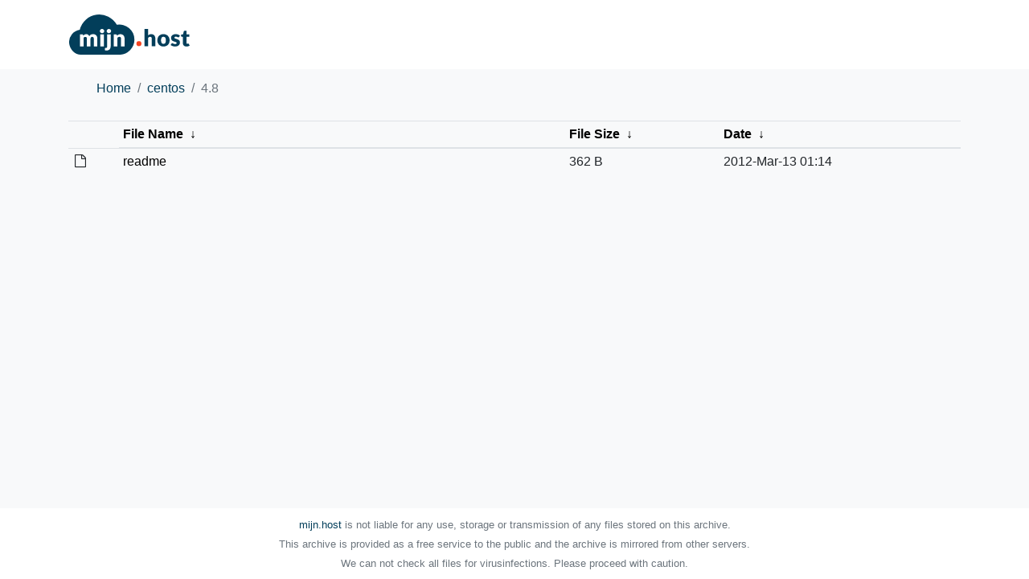

--- FILE ---
content_type: text/html
request_url: https://mirror.mijn.host/centos/4.8/?C=S&O=D
body_size: 2919
content:
    <!DOCTYPE html>
    <html lang="en">

    <head>
        <meta charset="utf-8">
        <meta name="viewport" content="width=device-width, initial-scale=1, shrink-to-fit=no">

        <title>File Browser</title>

        <link rel="stylesheet" href="https://maxcdn.bootstrapcdn.com/bootstrap/4.0.0/css/bootstrap.min.css">
        <link rel="stylesheet" href="https://maxcdn.bootstrapcdn.com/font-awesome/4.7.0/css/font-awesome.min.css">
        <link rel="stylesheet" href="https://cdnjs.cloudflare.com/ajax/libs/lightbox2/2.10.0/css/lightbox.min.css">
        <link rel="stylesheet" href="/theme/theme.css">

        <script type="text/javascript" src="/theme/js/breadcrumbs.js"></script>
        <script type="text/javascript" src="/theme/js/list.js"></script>
    </head>

<body>
  <div class="header">
<nav class="navbar sticky-top container">
        <a href="https://mijn.host/"><img src="https://mijn.host/includes/themes/mijn.host/assets/img/svg/logo.svg" alt="mijn.host" width="150"></a>
    </nav>
  </div>

  <div class="container">
    <nav aria-label="breadcrumb">
      <ol class="breadcrumb" id="breadcrumbs"/>
    </nav>

    <div class="row">
      <div class="col">
<table id="list"><thead><tr><th colspan="2"><a href="?C=N&amp;O=A">File Name</a>&nbsp;<a href="?C=N&amp;O=D">&nbsp;&darr;&nbsp;</a></th><th><a href="?C=S&amp;O=A">File Size</a>&nbsp;<a href="?C=S&amp;O=D">&nbsp;&darr;&nbsp;</a></th><th><a href="?C=M&amp;O=A">Date</a>&nbsp;<a href="?C=M&amp;O=D">&nbsp;&darr;&nbsp;</a></th></tr></thead>
<tbody><tr><td colspan="2" class="link"><a href="../?C=S&amp;O=D">Parent directory/</a></td><td class="size">-</td><td class="date">-</td></tr>
<tr><td colspan="2" class="link"><a href="readme" title="readme">readme</a></td><td class="size">362 B</td><td class="date">2012-Mar-13 01:14</td></tr>
</tbody></table></div>
    </div>
  </div>


        <footer class="footer navbar">
            <div class="container">
                <div class="col text-center text-muted text-small text-nowrap">
                    <small>
                        <a href="https://mijn.host">mijn.host</a>
                         is not liable for any use, storage or transmission of any files stored on this archive.
                        <br>

                        This archive is provided as a free service to the public and the archive is mirrored from other servers.
                        <br>

                        We can not check all files for virusinfections. Please proceed with caution.
                                
                    </small>
                </div>
            </div>
        </footer>

        <script type="text/javascript">
        generateBreadcrumbs();
        generateList();
        </script>
        <script src="https://cdnjs.cloudflare.com/ajax/libs/lightbox2/2.10.0/js/lightbox-plus-jquery.min.js"></script>

</body>

</html>
